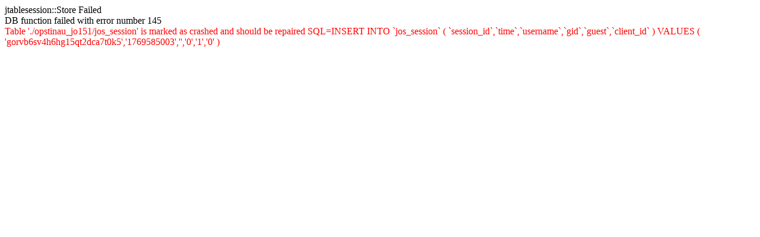

--- FILE ---
content_type: text/html; charset=UTF-8
request_url: http://arhiva.opstinaub.org.rs/index.php?option=com_search&view=search&Itemid=98&lang=rs
body_size: 363
content:
jtablesession::Store Failed<br />DB function failed with error number 145<br /><font color="red">Table './opstinau_jo151/jos_session' is marked as crashed and should be repaired SQL=INSERT INTO `jos_session` ( `session_id`,`time`,`username`,`gid`,`guest`,`client_id` ) VALUES ( 'gorvb6sv4h6hg15qt2dca7t0k5','1769585003','','0','1','0' )</font>